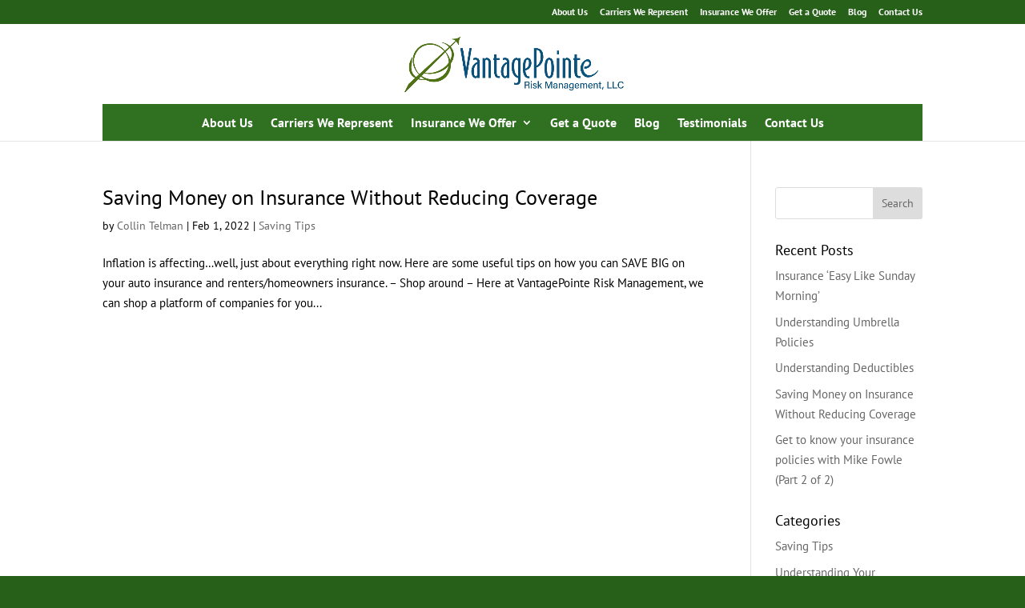

--- FILE ---
content_type: text/css
request_url: https://vprm.net/wp-content/litespeed/css/177ce65b993f7779f9532225d72084fc.css?ver=556ff
body_size: 810
content:
.owl-carousel .owl-wrapper:after{content:".";display:block;clear:both;visibility:hidden;line-height:0;height:0}.owl-carousel{display:none;position:relative;width:100%;-ms-touch-action:pan-y}.owl-carousel .owl-wrapper{display:none;position:relative;-webkit-transform:translate3d(0,0,0)}.owl-carousel .owl-wrapper-outer{overflow:hidden;position:relative;width:100%}.owl-carousel .owl-wrapper-outer.autoHeight{-webkit-transition:height 500ms ease-in-out;-moz-transition:height 500ms ease-in-out;-ms-transition:height 500ms ease-in-out;-o-transition:height 500ms ease-in-out;transition:height 500ms ease-in-out}.owl-carousel .owl-item{float:left}.owl-controls .owl-page,.owl-controls .owl-buttons div{cursor:pointer}.owl-controls{-webkit-user-select:none;-khtml-user-select:none;-moz-user-select:none;-ms-user-select:none;user-select:none;-webkit-tap-highlight-color:#fff0}.grabbing{cursor:url(/wp-content/plugins/unlimited-logo-carousel-pro/assets/grabbing.png) 8 8,move}.owl-carousel .owl-wrapper,.owl-carousel .owl-item{-webkit-backface-visibility:hidden;-moz-backface-visibility:hidden;-ms-backface-visibility:hidden;-webkit-transform:translate3d(0,0,0);-moz-transform:translate3d(0,0,0);-ms-transform:translate3d(0,0,0)}.ed-carousel{position:relative;display:block;clear:both}.ed-carousel.center .owl-buttons div{position:absolute;top:50%;left:-10px;right:0}.ed-carousel.center .owl-buttons div.owl-prev{left:auto;right:-10px}.ed-carousel.top_right{padding-top:35px}.ed-carousel.top_right .owl-buttons{top:0;right:5px;position:absolute}.ed-carousel.top_left{padding-top:35px}.ed-carousel.top_left .owl-buttons{top:0;left:9px;position:absolute}.ed-carousel.bottom_left{padding-bottom:35px}.ed-carousel.bottom_left .owl-buttons{bottom:0;left:5px;position:absolute}.ed-carousel.bottom_right{padding-bottom:35px}.ed-carousel.bottom_right .owl-buttons{bottom:0;right:5px;position:absolute}.ed-carousel .owl-controls{margin-top:10px;text-align:center}.ed-item{margin:5px;padding:7px;display:block;-webkit-border-radius:3px;-moz-border-radius:3px;border-radius:3px}.ed-item img{max-width:100%;height:auto}.owl-theme .owl-controls .owl-buttons div{color:#FFF;display:inline-block;font-size:20px;width:30px;height:30px;line-height:30px;text-align:center;background:#869791;margin:2px}.owl-theme .owl-controls.clickable .owl-buttons div:hover{background:red}.ed-carousel .owl-next{float:left}.ed-carousel .owl-prev{float:right}.owl-theme .owl-controls .owl-page{display:inline-block;zoom:1;*display:inline}.owl-theme .owl-controls .owl-page span{display:block;width:13px;height:13px;margin:5px 7px;-webkit-border-radius:20px;-moz-border-radius:20px;border-radius:20px;background:#869791}.owl-theme .owl-controls .owl-page.active span,.owl-theme .owl-controls.clickable .owl-page:hover span{background:red}.owl-item.loading{min-height:60px;background:url(/wp-content/plugins/unlimited-logo-carousel-pro/assets/AjaxLoader.gif) no-repeat center center}.ed-tooltip{display:none;position:absolute;background-color:#161616;border-radius:5px;padding:10px;color:#fff;font-size:12px Arial;z-index:9999;display:block}.ed-carousel-wrp{display:block;clear:both}